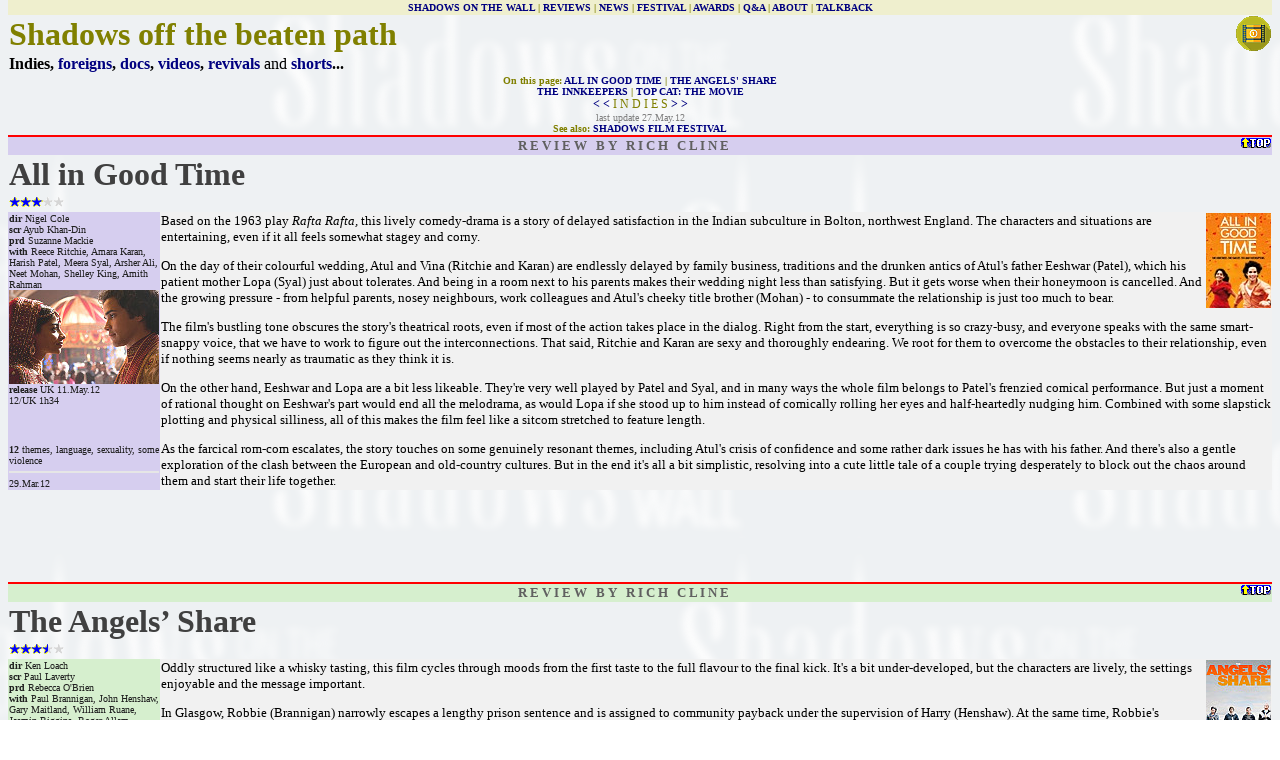

--- FILE ---
content_type: text/html
request_url: http://www.shadowsonthewall.co.uk/12/5i.htm
body_size: 7572
content:
<html>
<!--Author:	Rich Cline-->

<head>
<meta Name="description"
Content="Shadows on the Wall film reviews by Rich Cline - and a chance to add your  comments...">
<meta Name="keywords" Content="captain eager and the mark of voth,happy-go-lucky,kill kill faster faster.the visitor,cinema,film,movies,reviews,Shadows,Rich Cline">
<title>Shadows on the Wall | Arthouse Films</title>
</head>

<body BGCOLOR="ffffff" topmargin="0" link="#000080" vlink="#404040" alink="#0000FF" background="../bg1.gif" bgproperties="fixed">

<style type="text/css"><!--
A:link {color=#000080;text-decoration: none} 
A:visited {color=#404040;text-decoration: none} 
A:hover {color:#FF0000;text-decoration: underline}
--></style>

<table border="0" width=100% height=100% cellspacing=0 cellpadding=1>
<tr><td align=center colspan=2 bgcolor="#EFEFCE" height=15><a name="top"><font color="#808000" size=1><b><a href="../index.html" target="_top">SHADOWS ON THE WALL</a> | <a href="../shrev1.htm">REVIEWS</a> | <a href="../shnews.htm">NEWS</a> | <a href="../shfestiv.htm">FESTIVAL</a> | <a href="../shawards.htm">AWARDS</a>
| <a href="../shqanda.htm">Q&amp;A</a> | <a href="../shabout.htm">ABOUT</a> | <a
HREF="../shtalkbk.htm">TALKBACK</a></td></tr>

<tr><td colspan=2 height="10" cellspacing="0"
cellpadding="0"><a href="../shfestiv.htm"><img src="../icfestiv.gif" 
    alt="Shadows Film Fest" border=0 align="right"></a><font color="#808000" size=6><b>Shadows off the beaten path</b></font></td></tr>

<tr><td colspan=2><font face=verdana size=3><b>
Indies, 
<a href="1f.htm">foreigns</a>, 
<a href="1d.htm">docs</a>, 
<a href="1v.htm">videos</a>,
<a href="../11/r-1.htm">revivals</a> </b>and <b>
<a href="1s.htm">shorts</a>...
</td></tr><tr><td colspan=2 align=center><font color="#808000" face="Verdana" size=1>
<b>On this page:
<a href="#alli">ALL IN GOOD TIME</a> |
<a href="#ange">THE ANGELS' SHARE</a><br>
<a href="#innk">THE INNKEEPERS</a> |
<a href="#topc">TOP CAT: THE MOVIE</a>

<br><big><a href="4i.htm">< <</b></a> I N D I E S <b><a href="6i.htm">> ></b></a></big><br>
</b><font color="#808080">last update
 
27.May.12

</font><br><b>See also: <a href=../shfestiv.htm>SHADOWS FILM FESTIVAL</a>
</font></font></font></b></center>






  </td PURPLE></tr><tr><td valign="top" bgcolor="#ff0000" colspan=2></td></tr>
  <tr><td bgcolor="#D6CEEF" align=center colspan=2>
  <a href="#top"><img src="../sbtop.gif" border=0 align=right alt="back to the top"></a>
<a name=alli>
  <font size=2 color="606060"><B>R E V I E W &nbsp; B Y &nbsp; R I C H &nbsp; C L I N E</td></tr>
  <tr><td colspan=2><font size=6 color="#404040"><b>
All in Good Time<font size=3 color=000000>
<br><img src="../sastar3.gif" alt="3/5"> &nbsp; 
  </td></tr><tr> <td width=150 valign=top bgcolor="#D6CEEF"><font face=verdana size=1 color="#202020">
<b>dir</b> Nigel Cole<br><b>scr</b> Ayub Khan-Din<br><b>prd</b> Suzanne Mackie<br>
<b>with</b> Reece Ritchie, Amara Karan, Harish Patel, Meera Syal,
     Arsher Ali, Neet Mohan, Shelley King, Amith Rahman<br>
<img src="allingo1.jpg" alt="karan and ritchie">
<b>release</b> UK 11.May.12<br>
12/UK 1h34<br>
<td bgcolor="#f1f1f1" rowspan=2 valign=top><font face=verdana size=2>
<img src="allingo0.jpg" alt="All in Good Time" align=right>
Based on the 1963 play<i> Rafta Rafta, </i>this lively comedy-drama is a story of delayed satisfaction in the Indian subculture in Bolton, northwest England. The characters and situations are entertaining, even if it all feels somewhat stagey and corny.
<p>
On the day of their colourful wedding, Atul and Vina (Ritchie and Karan) are endlessly delayed by family business, traditions and the drunken antics of Atul's father Eeshwar (Patel), which his patient mother Lopa (Syal) just about tolerates. And being in a room next to his parents makes their wedding night less than satisfying. But it gets worse when their honeymoon is cancelled. And the growing pressure - from helpful parents, nosey neighbours, work colleagues and Atul's cheeky title brother (Mohan) - to consummate the relationship is just too much to bear.
<p>
The film's bustling tone obscures the story's theatrical roots, even if most of the action takes place in the dialog. Right from the start, everything is so crazy-busy, and everyone speaks with the same smart-snappy voice, that we have to work to figure out the interconnections. That said, Ritchie and Karan are sexy and thoroughly endearing. We root for them to overcome the obstacles to their relationship, even if nothing seems nearly as traumatic as they think it is.
<p>
On the other hand, Eeshwar and Lopa are a bit less likeable. They're very well played by Patel and Syal, and in many ways the whole film belongs to Patel's frenzied comical performance. But just a moment of rational thought on Eeshwar's part would end all the melodrama, as would Lopa if she stood up to him instead of comically rolling her eyes and half-heartedly nudging him. Combined with some slapstick plotting and physical silliness, all of this makes the film feel like a sitcom stretched to feature length.
<p>
As the farcical rom-com escalates, the story touches on some genuinely resonant themes, including Atul's crisis of confidence and some rather dark issues he has with his father. And there's also a gentle exploration of the clash between the European and old-country cultures. But in the end it's all a bit simplistic, resolving into a cute little tale of a couple trying desperately to block out the chaos around them and start their life together.
    </td></tr><tr><td width=150 valign=bottom bgcolor="#D6CEEF"><font face=verdana size=1 color="#202020"><b>
12 </b> themes, language, sexuality, some violence<hr color="#e6e6e6">29.Mar.12



  <tr><td colspan=2 align=center><script type="text/javascript"><!--
google_ad_client = "pub-0672241023123522";
/* 728x90, created 4/18/08 */
google_ad_slot = "2059390141";
google_ad_width = 728;
google_ad_height = 90;
//-->
</script> 
<script type="text/javascript"
src="http://pagead2.googlesyndication.com/pagead/show_ads.js"> 
</script></td></tr>



   </td GREEN></tr><tr><td valign="top" bgcolor="#ff0000" colspan=2></td></tr>
  <tr><td bgcolor="#D6EFCE" align=center colspan=2>
  <a href="#top"><img src="../sbtop.gif" border=0 align=right alt="back to the top"></a>
<a name=ange>
  <font size=2 color="606060"><B>R E V I E W &nbsp; B Y &nbsp; R I C H &nbsp; C L I N E</td></tr>
  <tr><td colspan=2><font size=6 color="#404040"><b>
The Angels&#0146; Share<font size=3 color=000000>
<br><img src="../sastar3h.gif" alt="3.5/5"> &nbsp; 
  </td></tr><tr> <td width=150 valign=top bgcolor="#D6EFCE"><font face=verdana size=1 color="#202020">
<b>dir</b> Ken Loach<br><b>scr</b> Paul Laverty<br><b>prd</b> Rebecca O'Brien<br>
<b>with</b> Paul Brannigan, John Henshaw, Gary Maitland, William Ruane,
     Jasmin Riggins, Roger Allam, Siobhan Reilly, Scott Kyle,
     Charlie Maclean, David Goodall, Jim Sweeney, Roderick Cowie<br>
<img src="angesha1.jpg" alt="riggins, ruane, brannigan and maitland" width=150>
<b>release</b> UK 1.Jun.12<br>
12/UK 1h41<br>
<center><hr>
<a href="../shfescff.htm"><b>CANNES FILM FEST</b></a><br>
<td bgcolor="#f1f1f1" rowspan=2 valign=top><font face=verdana size=2>
<img src="angesha0.jpg" alt="the angels' share" align=right>
Oddly structured like a whisky tasting, this film cycles through moods from the first taste to the full flavour to the final kick. It's a bit under-developed, but the characters are lively, the settings enjoyable and the message important.
<p>
In Glasgow, Robbie (Brannigan) narrowly escapes a lengthy prison sentence and is assigned to community payback under the supervision of Harry (Henshaw). At the same time, Robbie's girlfriend (Reilly) is about to give birth to their son, forcing him to rethink his life as a street thug. After Harry introduces him to single-malt whisky, Robbie decides to further explore whisky-tasting with his fellow workers (Maitland, Ruane and Riggins). And after meeting whisky broker Thaddeus (Allam), he hatches an idea that might get them all out of trouble.
<p>
Through tone changes and lost plot-threads, the story's transitions aren't very smooth. The film opens as a dark doc-style drama about poor young people stuck in a cycle of violence, then changes into a tale of youthful hope and camaraderie before finally turning into a full-on caper comedy. All of this is written and performed to realistically reveal the issues, settings and characters as it veers between humorous slapstick, serious drama and a surprisingly tense heist.
<p>
The actors give likeable performances even when characters drift toward stereotype. At the centre, Brannigan's engaging stillness reflects Robbie's internal turmoil. Pressured from all sides, we root for him to channel his inner rage into something positive. That this turns out to be whisky feels gimmicky (the title refers to the portion that evaporates during distillation), but this world so rarely seen on-screen that we don't mind. Although the fact that a crime releases him from a life of crime is frankly dodgy.
<p>
As the story progresses, the growing camaraderie between Robbie and his pals is entertaining, as is his clear joy at fatherhood and the respect he has for Harry, the person who finally gave him a chance to straighten out. Yes, all of this is rather tidy, and perhaps not so hopeful for viewers who feel like they never had a chance like this. But the point is subtly made that it's useless to complain about low-life youth if you're not willing to do something, however small it seems, to set them on a better path.
      </td></tr><tr><td width=150 valign=bottom bgcolor="#D6EFCE"><font face=verdana size=1 color="#202020"><b>
15 </b> themes,  language, violence<hr color="#e6e6e6">15.May.12






  </td ORANGE></tr><tr><td valign="top" bgcolor="#ff0000" colspan=2></td></tr>
  <tr><td bgcolor="#F4CCB8" align=center colspan=2>
  <A HREF="#top"><img src="../sbtop.gif" border=0 align=right alt="back to the top"></A>
<a name=innk>
  <font size=2 color="606060"><B>R E V I E W &nbsp; B Y &nbsp; R I C H &nbsp; C L I N E</td></tr>
  <tr><td colspan=2><font size=6 color="#404040"><b>
The Innkeepers<font size=3 color=000000> 
<br><img src="../sastar3.gif" alt="3/5"> &nbsp;
  </td></tr><tr><td width=150 valign=top bgcolor="#F4CCB8"><font face=verdana size=1 color="#202020">
<b>dir-scr </b>Ti West<br>
<b>prd</b> Derek Curl, Larry Fessenden, Peter Phok, Ti West<br>
<b>with</b> Sara Paxton, Pat Healy, Kelly McGillis, Alison Bartlett,
     George Riddle, Lena Dunham, Brenda Cooney, Jake Schlueter,
    John Speredakos, Sean Reid, Kurt Venghaus, Thomas Mahoney<br>
<img src="innkeep1.jpg" alt="paxton and healy">
<b>release</b> US 3.Feb.12, <br>UK 8.Jun.12<br>
11/US 1h41<br>
<td bgcolor="#f1f1f1" rowspan=2 valign=top><font face=verdana size=2>
<img src="innkeep0.jpg"  alt="The Innkeepers" align=right>
Like a late-1970s haunted house thriller, this film subdues its scares, filling the screen with red herrings and off-handed comedy while building a creepy atmosphere. Yet while there are several genuinely chilling moments, the story never quite comes to life, as it were.
<p>
Claire and Luke (Paxton and Healy) aren't taking their last weekend on the job seriously. The hotel they work in is closing, so they're trying to finally get proof of a legendary ghost. They only have two guests: an angry mother (Bartlett) and her young son (Schlueter). Then a former actress (McGillis) arrives, who turns out to have some psychic abilities. And an older man (Riddle) also checks in, asking for a specific room on the closed-off floor. Meanwhile, Claire is starting to think that the ghost might be real.
<p>
Essentially this is a mumblecore comedy with moments of horror woven in. Claire and Luke are hilarious slackers who hate the annoying next-door barista (the annoying Dunham) and delight in scaring each other. They're nicely played by Paxton (who's like a young Reese Witherspoon) and Healy as likeable idiots you'd never want to spend five minutes with. Meanwhile, McGillis gets the balance right for her character's lifelong impatience with fans as well as her interest in the afterlife.
<p>
Along the way writer-director West keeps things tightly under control, dropping hints about what's coming while leaving other threads dangling enigmatically. The camerawork, editing and especially the music let us know when we're supposed to be scared, although this is often a trick to get us to jump at an unexpected noise. And the hotel setting is terrific, familiar but eerie, with plenty of door-lined corridors and a particularly scary basement.
<p>
So it's a shame that the script waits so long before grabbing hold of us. The only true freak-out moments come at the very end, and along the way there are long stretches that feel rather dull and superfluous, with several sequences that add nothing at all to the plot. Sure, all of this lets us get to know the characters better, but it doesn't build the required sense of dread. And it leaves the final act feeling both underdeveloped and rather trite.
    </td></tr><tr><td width=150 valign=bottom bgcolor="#F4CCB8"><font face=verdana size=1 color="#202020"><b>
15 </b>themes,  language, violence<hr color="#e6e6e6">10.May.12





  <tr><td colspan=2 align=center><script type="text/javascript"><!--
google_ad_client = "ca-pub-0672241023123522";
/* 728x90 image, created 9/9/08 */
google_ad_slot = "8774118533";
google_ad_width = 728;
google_ad_height = 90;
//-->
</script> 
<script type="text/javascript"
src="http://pagead2.googlesyndication.com/pagead/show_ads.js"> 
</script></td></tr>




  </td BLUE></tr><tr><td valign="top" bgcolor="#ff0000" colspan=2></td></tr>
  <tr><td bgcolor="#CEE7EF" align=center colspan=2>
  <A HREF="#top"><IMG SRC="../sbtop.gif" border=0 align=right alt="back to the top"></A>
<a name=topc>
  <font size=2 color="606060"><B>R E V I E W &nbsp; B Y &nbsp; R I C H &nbsp; C L I N E</td></tr>
  <tr><td colspan=2><font size=6 color="#404040"><b>
Top Cat<small>: The Movie</small><font size=3 color=000000><br>
  <img src="../sastar2.gif" alt="2/5"> &nbsp; Don Gato y Su Pandilla
  </td></tr><tr><td width=150 valign=top bgcolor="#CEE7EF"><font face=verdana size=1 color="#202020">
<b>dir</b> Alberto Mar<br><b>scr</b> Kevin Seccia, Tim McKeon<br>
<b>prd</b> Fernando de Fuentes, Jose C Garcia de Letona<br>
<b>voices</b> Jason Harris, Bill Lobely, Chris Edgerly,
     Melissa Disney, Bob Kaliban, Matthew Piazzi,
     Ben Diskin, Fred Tatasciore, Jim Conroy<br>
<img src="topcat1.jpg" alt="trixie and top cat"><br>
<b>release</b> Mex 16.Sep.11, <br>UK 1.Jun.12<br>
11/Mexico Anima 1h30<br>
<td bgcolor="#f1f1f1" rowspan=2 valign=top><font face=verdana size=2>
<img src="topcat0.jpg" alt="top cat" align=right>
Produced in Mexico and Argentina because of Latin America's obsession with <i>Don Gato</i>, this revival of the Hanna Barbera cartoon maintains the wacky tone even if there's nothing clever or particularly skilled in the script or animation. At least it's nutty, nostalgic fun.
<p>
Top Cat (voiced by Harris) is the con-artist leader of a New York alley-cat gang that's relentlessy pursued by nice-guy Officer Dibble (Lobely). But just as "TC" meets the purring Trixie (Disney), the even more ambitious conman Strickland (also Harris) takes over as police chief, converting the force to robots who do his bidding while he watches on a network of invasive surveillance cameras. He also manages to send TC to Dog Prison, forcing the gang to work out a rescue plan without their leader.
<p>
OK, the plot is gibberish. The whole point of these characters is their snappy wit or lack thereof: TC is a good-hearted grifter leading a pack of idiots. And the film focusses a lot more on numbskull stupidity than clever jokes. Fortunately for anyone in the audience with a brain, there is a very light dusting of smart humour throughout the film, with a few funny punchlines and some amusing visual gags. But most of the film is pretty ridiculous.
<p>
It doesn't help that the animation is adequate at best. Instead of punching images into three-dimensional figures (putting adding the 3D), the characters are still flat cutouts, with only some cursory added shading. Oddly, it's rather refreshing to see something that looks so strikingly different, even if it's sometimes very ropey (some of the 3D makes our heads hurt). But it's at least colourful and busy, and is much closer to that classic Hanna Barbera look than the <i>Scooby-Doo </i>or <i>Yogi Bear</i> movies.
<p>
Even so, the film's underwritten script and dated message (Strickand's obsession with technology is his downfall) leave us uninterested and uninvolved. And the kids will get rather restless too, since everything is so pointless and predictable. But there are moment when you see the rather enjoyable film that could have been made with this character. So at least the movie doesn't destroy all hope. And our memories remain intact. 
     </td></tr><tr><td width=150 valign=bottom bgcolor="#CEE7EF"><font face=verdana size=1 color="#202020"><b>
U</b> themes, violence<hr color="#e6e6e6">13.May.12





</td></tr><tr><td valign="top" bgcolor="#ff0000"  height=1 colspan=2></td></tr>
<tr><td colspan=2>
<a href="#top"><img src="../sbtop.gif" align=right border=0 alt="back to the top"></A>
</a><a href="http://shadows.wall.net/shsendrv.htm">
<img SRC="../sasend.gif" border="0" align=left ALT="Send Shadows your reviews!"></a>

<p><center><font face=verdana size=2><B>
<a href="4i.htm">< <</b></a> I N D I E S <b><a href="6i.htm">> ></b></a>
<br><small>See also: <b><a href=../shfestiv.htm>SHADOWS FILM FESTIVAL</a></b>

<p><i>&copy; 2012 by Rich Cline, <a href="../shtalkbk.htm">Shadows
on the Wall</a></i>

<br></font><b><font SIZE="1"><a HREF="../shadows.htm">HOME</a> | <a HREF="../shrev1.htm">REVIEWS</a> | <a HREF="../shnews.htm">NEWS</a> | <a HREF="../shfestiv.htm">FESTIVAL</a> | <a HREF="../shawards.htm">AWARDS</a>
| <a HREF="../shqanda.htm">Q&amp;A</a> | <a HREF="../shabout.htm">ABOUT</a> | <a
HREF="../shtalkbk.htm">TALKBACK</a></font></p>
</table>
<!-- WiredMinds eMetrics tracking with Enterprise Edition V5.4 START -->
<script type='text/javascript' src='https://count.carrierzone.com/app/count_server/count.js'></script>
<script type='text/javascript'><!--
wm_custnum='9c36abab26706400';
wm_page_name='5i.htm';
wm_group_name='/services/webpages/s/h/shadowsonthewall.co.uk/public/12';
wm_campaign_key='campaign_id';
wm_track_alt='';
wiredminds.count();
// -->
</script>
<!-- WiredMinds eMetrics tracking with Enterprise Edition V5.4 END -->
</body>
</html>


--- FILE ---
content_type: text/html; charset=utf-8
request_url: https://www.google.com/recaptcha/api2/aframe
body_size: 268
content:
<!DOCTYPE HTML><html><head><meta http-equiv="content-type" content="text/html; charset=UTF-8"></head><body><script nonce="cJ_ic8kqIpQ_HPjwUkxpXw">/** Anti-fraud and anti-abuse applications only. See google.com/recaptcha */ try{var clients={'sodar':'https://pagead2.googlesyndication.com/pagead/sodar?'};window.addEventListener("message",function(a){try{if(a.source===window.parent){var b=JSON.parse(a.data);var c=clients[b['id']];if(c){var d=document.createElement('img');d.src=c+b['params']+'&rc='+(localStorage.getItem("rc::a")?sessionStorage.getItem("rc::b"):"");window.document.body.appendChild(d);sessionStorage.setItem("rc::e",parseInt(sessionStorage.getItem("rc::e")||0)+1);localStorage.setItem("rc::h",'1769217544353');}}}catch(b){}});window.parent.postMessage("_grecaptcha_ready", "*");}catch(b){}</script></body></html>